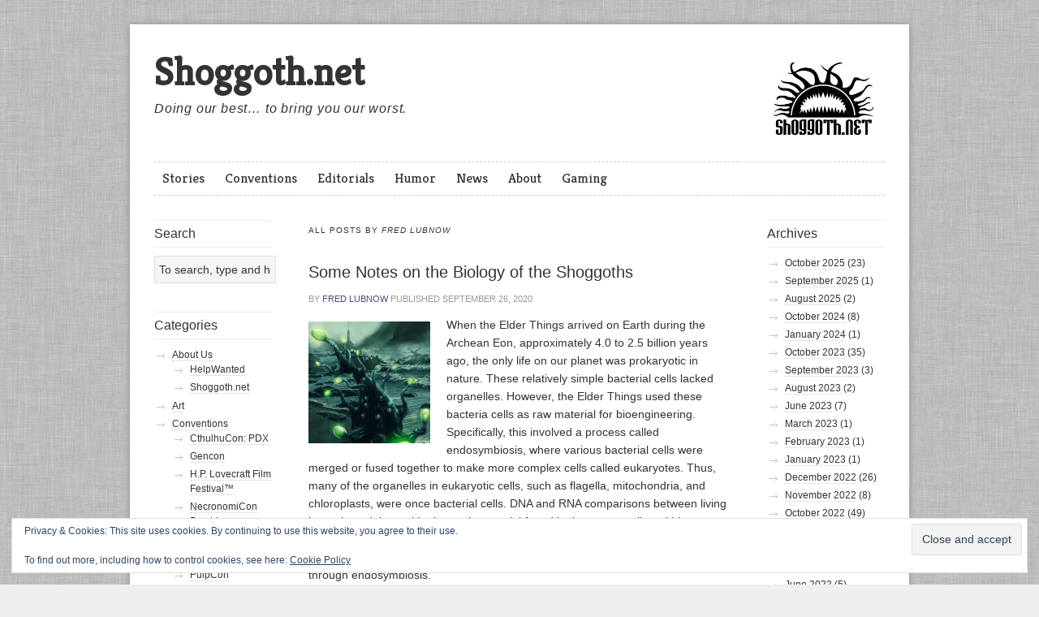

--- FILE ---
content_type: text/html; charset=UTF-8
request_url: https://shoggoth.net/author/fred_lubnow/
body_size: 16201
content:

<!DOCTYPE html PUBLIC "-//W3C//DTD XHTML 1.0 Transitional//EN" "http://www.w3.org/TR/xhtml1/DTD/xhtml1-transitional.dtd">
<html lang="en-US">
<head>
<meta charset="UTF-8" />
<title>Fred Lubnow |  Shoggoth.net </title>
<link rel="profile" href="https://gmpg.org/xfn/11" />

	<link rel="shortcut icon" href="https://shoggoth.net/wp-content/uploads/2013/06/favicon1.ico" />
	
<link rel="stylesheet" type="text/css" media="all" href="https://shoggoth.net/wp-content/themes/swedish-greys/style.css" />
<!--[if IE]>
        <link rel="stylesheet" id='ie-style-css' type="text/css" media='all' href="/ie.css" />
<![endif]-->
<link rel="pingback" href="https://shoggoth.net/xmlrpc.php" />


<meta name='robots' content='max-image-preview:large' />
	<style>img:is([sizes="auto" i], [sizes^="auto," i]) { contain-intrinsic-size: 3000px 1500px }</style>
	<link rel='dns-prefetch' href='//stats.wp.com' />
<link rel='dns-prefetch' href='//v0.wordpress.com' />
<link rel='dns-prefetch' href='//widgets.wp.com' />
<link rel='dns-prefetch' href='//s0.wp.com' />
<link rel='dns-prefetch' href='//0.gravatar.com' />
<link rel='dns-prefetch' href='//1.gravatar.com' />
<link rel='dns-prefetch' href='//2.gravatar.com' />
<link rel='dns-prefetch' href='//www.googletagmanager.com' />
<link rel='preconnect' href='//i0.wp.com' />
<link rel="alternate" type="application/rss+xml" title=" Shoggoth.net  &raquo; Feed" href="https://shoggoth.net/feed/" />
<link rel="alternate" type="application/rss+xml" title=" Shoggoth.net  &raquo; Comments Feed" href="https://shoggoth.net/comments/feed/" />
<link rel="alternate" type="application/rss+xml" title=" Shoggoth.net  &raquo; Posts by Fred Lubnow Feed" href="https://shoggoth.net/author/fred_lubnow/feed/" />
<script type="4e24855ba4dc475dc240c381-text/javascript">
/* <![CDATA[ */
window._wpemojiSettings = {"baseUrl":"https:\/\/s.w.org\/images\/core\/emoji\/16.0.1\/72x72\/","ext":".png","svgUrl":"https:\/\/s.w.org\/images\/core\/emoji\/16.0.1\/svg\/","svgExt":".svg","source":{"concatemoji":"https:\/\/shoggoth.net\/wp-includes\/js\/wp-emoji-release.min.js?ver=6.8.3"}};
/*! This file is auto-generated */
!function(s,n){var o,i,e;function c(e){try{var t={supportTests:e,timestamp:(new Date).valueOf()};sessionStorage.setItem(o,JSON.stringify(t))}catch(e){}}function p(e,t,n){e.clearRect(0,0,e.canvas.width,e.canvas.height),e.fillText(t,0,0);var t=new Uint32Array(e.getImageData(0,0,e.canvas.width,e.canvas.height).data),a=(e.clearRect(0,0,e.canvas.width,e.canvas.height),e.fillText(n,0,0),new Uint32Array(e.getImageData(0,0,e.canvas.width,e.canvas.height).data));return t.every(function(e,t){return e===a[t]})}function u(e,t){e.clearRect(0,0,e.canvas.width,e.canvas.height),e.fillText(t,0,0);for(var n=e.getImageData(16,16,1,1),a=0;a<n.data.length;a++)if(0!==n.data[a])return!1;return!0}function f(e,t,n,a){switch(t){case"flag":return n(e,"\ud83c\udff3\ufe0f\u200d\u26a7\ufe0f","\ud83c\udff3\ufe0f\u200b\u26a7\ufe0f")?!1:!n(e,"\ud83c\udde8\ud83c\uddf6","\ud83c\udde8\u200b\ud83c\uddf6")&&!n(e,"\ud83c\udff4\udb40\udc67\udb40\udc62\udb40\udc65\udb40\udc6e\udb40\udc67\udb40\udc7f","\ud83c\udff4\u200b\udb40\udc67\u200b\udb40\udc62\u200b\udb40\udc65\u200b\udb40\udc6e\u200b\udb40\udc67\u200b\udb40\udc7f");case"emoji":return!a(e,"\ud83e\udedf")}return!1}function g(e,t,n,a){var r="undefined"!=typeof WorkerGlobalScope&&self instanceof WorkerGlobalScope?new OffscreenCanvas(300,150):s.createElement("canvas"),o=r.getContext("2d",{willReadFrequently:!0}),i=(o.textBaseline="top",o.font="600 32px Arial",{});return e.forEach(function(e){i[e]=t(o,e,n,a)}),i}function t(e){var t=s.createElement("script");t.src=e,t.defer=!0,s.head.appendChild(t)}"undefined"!=typeof Promise&&(o="wpEmojiSettingsSupports",i=["flag","emoji"],n.supports={everything:!0,everythingExceptFlag:!0},e=new Promise(function(e){s.addEventListener("DOMContentLoaded",e,{once:!0})}),new Promise(function(t){var n=function(){try{var e=JSON.parse(sessionStorage.getItem(o));if("object"==typeof e&&"number"==typeof e.timestamp&&(new Date).valueOf()<e.timestamp+604800&&"object"==typeof e.supportTests)return e.supportTests}catch(e){}return null}();if(!n){if("undefined"!=typeof Worker&&"undefined"!=typeof OffscreenCanvas&&"undefined"!=typeof URL&&URL.createObjectURL&&"undefined"!=typeof Blob)try{var e="postMessage("+g.toString()+"("+[JSON.stringify(i),f.toString(),p.toString(),u.toString()].join(",")+"));",a=new Blob([e],{type:"text/javascript"}),r=new Worker(URL.createObjectURL(a),{name:"wpTestEmojiSupports"});return void(r.onmessage=function(e){c(n=e.data),r.terminate(),t(n)})}catch(e){}c(n=g(i,f,p,u))}t(n)}).then(function(e){for(var t in e)n.supports[t]=e[t],n.supports.everything=n.supports.everything&&n.supports[t],"flag"!==t&&(n.supports.everythingExceptFlag=n.supports.everythingExceptFlag&&n.supports[t]);n.supports.everythingExceptFlag=n.supports.everythingExceptFlag&&!n.supports.flag,n.DOMReady=!1,n.readyCallback=function(){n.DOMReady=!0}}).then(function(){return e}).then(function(){var e;n.supports.everything||(n.readyCallback(),(e=n.source||{}).concatemoji?t(e.concatemoji):e.wpemoji&&e.twemoji&&(t(e.twemoji),t(e.wpemoji)))}))}((window,document),window._wpemojiSettings);
/* ]]> */
</script>
<style id='wp-emoji-styles-inline-css' type='text/css'>

	img.wp-smiley, img.emoji {
		display: inline !important;
		border: none !important;
		box-shadow: none !important;
		height: 1em !important;
		width: 1em !important;
		margin: 0 0.07em !important;
		vertical-align: -0.1em !important;
		background: none !important;
		padding: 0 !important;
	}
</style>
<link rel='stylesheet' id='wp-block-library-css' href='https://shoggoth.net/wp-includes/css/dist/block-library/style.min.css?ver=6.8.3' type='text/css' media='all' />
<style id='classic-theme-styles-inline-css' type='text/css'>
/*! This file is auto-generated */
.wp-block-button__link{color:#fff;background-color:#32373c;border-radius:9999px;box-shadow:none;text-decoration:none;padding:calc(.667em + 2px) calc(1.333em + 2px);font-size:1.125em}.wp-block-file__button{background:#32373c;color:#fff;text-decoration:none}
</style>
<style id='co-authors-plus-coauthors-style-inline-css' type='text/css'>
.wp-block-co-authors-plus-coauthors.is-layout-flow [class*=wp-block-co-authors-plus]{display:inline}

</style>
<style id='co-authors-plus-avatar-style-inline-css' type='text/css'>
.wp-block-co-authors-plus-avatar :where(img){height:auto;max-width:100%;vertical-align:bottom}.wp-block-co-authors-plus-coauthors.is-layout-flow .wp-block-co-authors-plus-avatar :where(img){vertical-align:middle}.wp-block-co-authors-plus-avatar:is(.alignleft,.alignright){display:table}.wp-block-co-authors-plus-avatar.aligncenter{display:table;margin-inline:auto}

</style>
<style id='co-authors-plus-image-style-inline-css' type='text/css'>
.wp-block-co-authors-plus-image{margin-bottom:0}.wp-block-co-authors-plus-image :where(img){height:auto;max-width:100%;vertical-align:bottom}.wp-block-co-authors-plus-coauthors.is-layout-flow .wp-block-co-authors-plus-image :where(img){vertical-align:middle}.wp-block-co-authors-plus-image:is(.alignfull,.alignwide) :where(img){width:100%}.wp-block-co-authors-plus-image:is(.alignleft,.alignright){display:table}.wp-block-co-authors-plus-image.aligncenter{display:table;margin-inline:auto}

</style>
<link rel='stylesheet' id='mediaelement-css' href='https://shoggoth.net/wp-includes/js/mediaelement/mediaelementplayer-legacy.min.css?ver=4.2.17' type='text/css' media='all' />
<link rel='stylesheet' id='wp-mediaelement-css' href='https://shoggoth.net/wp-includes/js/mediaelement/wp-mediaelement.min.css?ver=6.8.3' type='text/css' media='all' />
<style id='jetpack-sharing-buttons-style-inline-css' type='text/css'>
.jetpack-sharing-buttons__services-list{display:flex;flex-direction:row;flex-wrap:wrap;gap:0;list-style-type:none;margin:5px;padding:0}.jetpack-sharing-buttons__services-list.has-small-icon-size{font-size:12px}.jetpack-sharing-buttons__services-list.has-normal-icon-size{font-size:16px}.jetpack-sharing-buttons__services-list.has-large-icon-size{font-size:24px}.jetpack-sharing-buttons__services-list.has-huge-icon-size{font-size:36px}@media print{.jetpack-sharing-buttons__services-list{display:none!important}}.editor-styles-wrapper .wp-block-jetpack-sharing-buttons{gap:0;padding-inline-start:0}ul.jetpack-sharing-buttons__services-list.has-background{padding:1.25em 2.375em}
</style>
<style id='global-styles-inline-css' type='text/css'>
:root{--wp--preset--aspect-ratio--square: 1;--wp--preset--aspect-ratio--4-3: 4/3;--wp--preset--aspect-ratio--3-4: 3/4;--wp--preset--aspect-ratio--3-2: 3/2;--wp--preset--aspect-ratio--2-3: 2/3;--wp--preset--aspect-ratio--16-9: 16/9;--wp--preset--aspect-ratio--9-16: 9/16;--wp--preset--color--black: #000000;--wp--preset--color--cyan-bluish-gray: #abb8c3;--wp--preset--color--white: #ffffff;--wp--preset--color--pale-pink: #f78da7;--wp--preset--color--vivid-red: #cf2e2e;--wp--preset--color--luminous-vivid-orange: #ff6900;--wp--preset--color--luminous-vivid-amber: #fcb900;--wp--preset--color--light-green-cyan: #7bdcb5;--wp--preset--color--vivid-green-cyan: #00d084;--wp--preset--color--pale-cyan-blue: #8ed1fc;--wp--preset--color--vivid-cyan-blue: #0693e3;--wp--preset--color--vivid-purple: #9b51e0;--wp--preset--gradient--vivid-cyan-blue-to-vivid-purple: linear-gradient(135deg,rgba(6,147,227,1) 0%,rgb(155,81,224) 100%);--wp--preset--gradient--light-green-cyan-to-vivid-green-cyan: linear-gradient(135deg,rgb(122,220,180) 0%,rgb(0,208,130) 100%);--wp--preset--gradient--luminous-vivid-amber-to-luminous-vivid-orange: linear-gradient(135deg,rgba(252,185,0,1) 0%,rgba(255,105,0,1) 100%);--wp--preset--gradient--luminous-vivid-orange-to-vivid-red: linear-gradient(135deg,rgba(255,105,0,1) 0%,rgb(207,46,46) 100%);--wp--preset--gradient--very-light-gray-to-cyan-bluish-gray: linear-gradient(135deg,rgb(238,238,238) 0%,rgb(169,184,195) 100%);--wp--preset--gradient--cool-to-warm-spectrum: linear-gradient(135deg,rgb(74,234,220) 0%,rgb(151,120,209) 20%,rgb(207,42,186) 40%,rgb(238,44,130) 60%,rgb(251,105,98) 80%,rgb(254,248,76) 100%);--wp--preset--gradient--blush-light-purple: linear-gradient(135deg,rgb(255,206,236) 0%,rgb(152,150,240) 100%);--wp--preset--gradient--blush-bordeaux: linear-gradient(135deg,rgb(254,205,165) 0%,rgb(254,45,45) 50%,rgb(107,0,62) 100%);--wp--preset--gradient--luminous-dusk: linear-gradient(135deg,rgb(255,203,112) 0%,rgb(199,81,192) 50%,rgb(65,88,208) 100%);--wp--preset--gradient--pale-ocean: linear-gradient(135deg,rgb(255,245,203) 0%,rgb(182,227,212) 50%,rgb(51,167,181) 100%);--wp--preset--gradient--electric-grass: linear-gradient(135deg,rgb(202,248,128) 0%,rgb(113,206,126) 100%);--wp--preset--gradient--midnight: linear-gradient(135deg,rgb(2,3,129) 0%,rgb(40,116,252) 100%);--wp--preset--font-size--small: 13px;--wp--preset--font-size--medium: 20px;--wp--preset--font-size--large: 36px;--wp--preset--font-size--x-large: 42px;--wp--preset--spacing--20: 0.44rem;--wp--preset--spacing--30: 0.67rem;--wp--preset--spacing--40: 1rem;--wp--preset--spacing--50: 1.5rem;--wp--preset--spacing--60: 2.25rem;--wp--preset--spacing--70: 3.38rem;--wp--preset--spacing--80: 5.06rem;--wp--preset--shadow--natural: 6px 6px 9px rgba(0, 0, 0, 0.2);--wp--preset--shadow--deep: 12px 12px 50px rgba(0, 0, 0, 0.4);--wp--preset--shadow--sharp: 6px 6px 0px rgba(0, 0, 0, 0.2);--wp--preset--shadow--outlined: 6px 6px 0px -3px rgba(255, 255, 255, 1), 6px 6px rgba(0, 0, 0, 1);--wp--preset--shadow--crisp: 6px 6px 0px rgba(0, 0, 0, 1);}:where(.is-layout-flex){gap: 0.5em;}:where(.is-layout-grid){gap: 0.5em;}body .is-layout-flex{display: flex;}.is-layout-flex{flex-wrap: wrap;align-items: center;}.is-layout-flex > :is(*, div){margin: 0;}body .is-layout-grid{display: grid;}.is-layout-grid > :is(*, div){margin: 0;}:where(.wp-block-columns.is-layout-flex){gap: 2em;}:where(.wp-block-columns.is-layout-grid){gap: 2em;}:where(.wp-block-post-template.is-layout-flex){gap: 1.25em;}:where(.wp-block-post-template.is-layout-grid){gap: 1.25em;}.has-black-color{color: var(--wp--preset--color--black) !important;}.has-cyan-bluish-gray-color{color: var(--wp--preset--color--cyan-bluish-gray) !important;}.has-white-color{color: var(--wp--preset--color--white) !important;}.has-pale-pink-color{color: var(--wp--preset--color--pale-pink) !important;}.has-vivid-red-color{color: var(--wp--preset--color--vivid-red) !important;}.has-luminous-vivid-orange-color{color: var(--wp--preset--color--luminous-vivid-orange) !important;}.has-luminous-vivid-amber-color{color: var(--wp--preset--color--luminous-vivid-amber) !important;}.has-light-green-cyan-color{color: var(--wp--preset--color--light-green-cyan) !important;}.has-vivid-green-cyan-color{color: var(--wp--preset--color--vivid-green-cyan) !important;}.has-pale-cyan-blue-color{color: var(--wp--preset--color--pale-cyan-blue) !important;}.has-vivid-cyan-blue-color{color: var(--wp--preset--color--vivid-cyan-blue) !important;}.has-vivid-purple-color{color: var(--wp--preset--color--vivid-purple) !important;}.has-black-background-color{background-color: var(--wp--preset--color--black) !important;}.has-cyan-bluish-gray-background-color{background-color: var(--wp--preset--color--cyan-bluish-gray) !important;}.has-white-background-color{background-color: var(--wp--preset--color--white) !important;}.has-pale-pink-background-color{background-color: var(--wp--preset--color--pale-pink) !important;}.has-vivid-red-background-color{background-color: var(--wp--preset--color--vivid-red) !important;}.has-luminous-vivid-orange-background-color{background-color: var(--wp--preset--color--luminous-vivid-orange) !important;}.has-luminous-vivid-amber-background-color{background-color: var(--wp--preset--color--luminous-vivid-amber) !important;}.has-light-green-cyan-background-color{background-color: var(--wp--preset--color--light-green-cyan) !important;}.has-vivid-green-cyan-background-color{background-color: var(--wp--preset--color--vivid-green-cyan) !important;}.has-pale-cyan-blue-background-color{background-color: var(--wp--preset--color--pale-cyan-blue) !important;}.has-vivid-cyan-blue-background-color{background-color: var(--wp--preset--color--vivid-cyan-blue) !important;}.has-vivid-purple-background-color{background-color: var(--wp--preset--color--vivid-purple) !important;}.has-black-border-color{border-color: var(--wp--preset--color--black) !important;}.has-cyan-bluish-gray-border-color{border-color: var(--wp--preset--color--cyan-bluish-gray) !important;}.has-white-border-color{border-color: var(--wp--preset--color--white) !important;}.has-pale-pink-border-color{border-color: var(--wp--preset--color--pale-pink) !important;}.has-vivid-red-border-color{border-color: var(--wp--preset--color--vivid-red) !important;}.has-luminous-vivid-orange-border-color{border-color: var(--wp--preset--color--luminous-vivid-orange) !important;}.has-luminous-vivid-amber-border-color{border-color: var(--wp--preset--color--luminous-vivid-amber) !important;}.has-light-green-cyan-border-color{border-color: var(--wp--preset--color--light-green-cyan) !important;}.has-vivid-green-cyan-border-color{border-color: var(--wp--preset--color--vivid-green-cyan) !important;}.has-pale-cyan-blue-border-color{border-color: var(--wp--preset--color--pale-cyan-blue) !important;}.has-vivid-cyan-blue-border-color{border-color: var(--wp--preset--color--vivid-cyan-blue) !important;}.has-vivid-purple-border-color{border-color: var(--wp--preset--color--vivid-purple) !important;}.has-vivid-cyan-blue-to-vivid-purple-gradient-background{background: var(--wp--preset--gradient--vivid-cyan-blue-to-vivid-purple) !important;}.has-light-green-cyan-to-vivid-green-cyan-gradient-background{background: var(--wp--preset--gradient--light-green-cyan-to-vivid-green-cyan) !important;}.has-luminous-vivid-amber-to-luminous-vivid-orange-gradient-background{background: var(--wp--preset--gradient--luminous-vivid-amber-to-luminous-vivid-orange) !important;}.has-luminous-vivid-orange-to-vivid-red-gradient-background{background: var(--wp--preset--gradient--luminous-vivid-orange-to-vivid-red) !important;}.has-very-light-gray-to-cyan-bluish-gray-gradient-background{background: var(--wp--preset--gradient--very-light-gray-to-cyan-bluish-gray) !important;}.has-cool-to-warm-spectrum-gradient-background{background: var(--wp--preset--gradient--cool-to-warm-spectrum) !important;}.has-blush-light-purple-gradient-background{background: var(--wp--preset--gradient--blush-light-purple) !important;}.has-blush-bordeaux-gradient-background{background: var(--wp--preset--gradient--blush-bordeaux) !important;}.has-luminous-dusk-gradient-background{background: var(--wp--preset--gradient--luminous-dusk) !important;}.has-pale-ocean-gradient-background{background: var(--wp--preset--gradient--pale-ocean) !important;}.has-electric-grass-gradient-background{background: var(--wp--preset--gradient--electric-grass) !important;}.has-midnight-gradient-background{background: var(--wp--preset--gradient--midnight) !important;}.has-small-font-size{font-size: var(--wp--preset--font-size--small) !important;}.has-medium-font-size{font-size: var(--wp--preset--font-size--medium) !important;}.has-large-font-size{font-size: var(--wp--preset--font-size--large) !important;}.has-x-large-font-size{font-size: var(--wp--preset--font-size--x-large) !important;}
:where(.wp-block-post-template.is-layout-flex){gap: 1.25em;}:where(.wp-block-post-template.is-layout-grid){gap: 1.25em;}
:where(.wp-block-columns.is-layout-flex){gap: 2em;}:where(.wp-block-columns.is-layout-grid){gap: 2em;}
:root :where(.wp-block-pullquote){font-size: 1.5em;line-height: 1.6;}
</style>
<link rel='stylesheet' id='authors-list-css-css' href='https://shoggoth.net/wp-content/plugins/authors-list/backend/assets/css/front.css?ver=2.0.6.1' type='text/css' media='all' />
<link rel='stylesheet' id='jquery-ui-css-css' href='https://shoggoth.net/wp-content/plugins/authors-list/backend/assets/css/jquery-ui.css?ver=2.0.6.1' type='text/css' media='all' />
<link rel='stylesheet' id='jetpack_likes-css' href='https://shoggoth.net/wp-content/plugins/jetpack/modules/likes/style.css?ver=15.4' type='text/css' media='all' />
<style id="googleFonts-css" media="all">/* latin-ext */
@font-face {
  font-family: 'Kreon';
  font-style: normal;
  font-weight: 400;
  font-display: swap;
  src: url(/fonts.gstatic.com/s/kreon/v40/t5t9IRIUKY-TFF_LW5lnMR3v2DnvYtiWcz8ehWJGN4hEyKA.woff2) format('woff2');
  unicode-range: U+0100-02BA, U+02BD-02C5, U+02C7-02CC, U+02CE-02D7, U+02DD-02FF, U+0304, U+0308, U+0329, U+1D00-1DBF, U+1E00-1E9F, U+1EF2-1EFF, U+2020, U+20A0-20AB, U+20AD-20C0, U+2113, U+2C60-2C7F, U+A720-A7FF;
}
/* latin */
@font-face {
  font-family: 'Kreon';
  font-style: normal;
  font-weight: 400;
  font-display: swap;
  src: url(/fonts.gstatic.com/s/kreon/v40/t5t9IRIUKY-TFF_LW5lnMR3v2DnvYtiWfT8ehWJGN4hE.woff2) format('woff2');
  unicode-range: U+0000-00FF, U+0131, U+0152-0153, U+02BB-02BC, U+02C6, U+02DA, U+02DC, U+0304, U+0308, U+0329, U+2000-206F, U+20AC, U+2122, U+2191, U+2193, U+2212, U+2215, U+FEFF, U+FFFD;
}
</style>
<script type="4e24855ba4dc475dc240c381-text/javascript" src="https://shoggoth.net/wp-includes/js/jquery/jquery.min.js?ver=3.7.1" id="jquery-core-js"></script>
<script type="4e24855ba4dc475dc240c381-text/javascript" src="https://shoggoth.net/wp-includes/js/jquery/jquery-migrate.min.js?ver=3.4.1" id="jquery-migrate-js"></script>
<link rel="https://api.w.org/" href="https://shoggoth.net/wp-json/" /><link rel="alternate" title="JSON" type="application/json" href="https://shoggoth.net/wp-json/wp/v2/users/566" /><link rel="EditURI" type="application/rsd+xml" title="RSD" href="https://shoggoth.net/xmlrpc.php?rsd" />
<meta name="generator" content="WordPress 6.8.3" />

		<!-- GA Google Analytics @ https://m0n.co/ga -->
		<script type="4e24855ba4dc475dc240c381-text/javascript">
			(function(i,s,o,g,r,a,m){i['GoogleAnalyticsObject']=r;i[r]=i[r]||function(){
			(i[r].q=i[r].q||[]).push(arguments)},i[r].l=1*new Date();a=s.createElement(o),
			m=s.getElementsByTagName(o)[0];a.async=1;a.src=g;m.parentNode.insertBefore(a,m)
			})(window,document,'script','https://www.google-analytics.com/analytics.js','ga');
			ga('create', 'UA-54657067-1', 'auto');
			ga('require', 'displayfeatures');
			ga('require', 'linkid');
			ga('set', 'anonymizeIp', true);
			ga('send', 'pageview');
		</script>

	<meta name="generator" content="Site Kit by Google 1.164.0" />	<style>img#wpstats{display:none}</style>
		<meta name="description" content="Read all of the posts by Fred Lubnow on  Shoggoth.net " />

<!-- Jetpack Open Graph Tags -->
<meta property="og:type" content="profile" />
<meta property="og:title" content="Fred Lubnow" />
<meta property="og:url" content="https://shoggoth.net/author/fred_lubnow/" />
<meta property="profile:first_name" content="Fred" />
<meta property="profile:last_name" content="Lubnow, Ph.D." />
<meta property="og:site_name" content=" Shoggoth.net " />
<meta property="og:image" content="https://secure.gravatar.com/avatar/7f3babf1cfe125b3d072f21bc282bf2e1150e42943bb0b8d985d3de78c7a77c1?s=200&#038;d=mm&#038;r=x" />
<meta property="og:image:alt" content="Fred Lubnow" />
<meta property="og:locale" content="en_US" />
<meta name="twitter:site" content="@ShoggothNet" />

<!-- End Jetpack Open Graph Tags -->
<style type="text/css">.saboxplugin-wrap{-webkit-box-sizing:border-box;-moz-box-sizing:border-box;-ms-box-sizing:border-box;box-sizing:border-box;border:1px solid #eee;width:100%;clear:both;display:block;overflow:hidden;word-wrap:break-word;position:relative}.saboxplugin-wrap .saboxplugin-gravatar{float:left;padding:0 20px 20px 20px}.saboxplugin-wrap .saboxplugin-gravatar img{max-width:100px;height:auto;border-radius:0;}.saboxplugin-wrap .saboxplugin-authorname{font-size:18px;line-height:1;margin:20px 0 0 20px;display:block}.saboxplugin-wrap .saboxplugin-authorname a{text-decoration:none}.saboxplugin-wrap .saboxplugin-authorname a:focus{outline:0}.saboxplugin-wrap .saboxplugin-desc{display:block;margin:5px 20px}.saboxplugin-wrap .saboxplugin-desc a{text-decoration:underline}.saboxplugin-wrap .saboxplugin-desc p{margin:5px 0 12px}.saboxplugin-wrap .saboxplugin-web{margin:0 20px 15px;text-align:left}.saboxplugin-wrap .sab-web-position{text-align:right}.saboxplugin-wrap .saboxplugin-web a{color:#ccc;text-decoration:none}.saboxplugin-wrap .saboxplugin-socials{position:relative;display:block;background:#fcfcfc;padding:5px;border-top:1px solid #eee}.saboxplugin-wrap .saboxplugin-socials a svg{width:20px;height:20px}.saboxplugin-wrap .saboxplugin-socials a svg .st2{fill:#fff; transform-origin:center center;}.saboxplugin-wrap .saboxplugin-socials a svg .st1{fill:rgba(0,0,0,.3)}.saboxplugin-wrap .saboxplugin-socials a:hover{opacity:.8;-webkit-transition:opacity .4s;-moz-transition:opacity .4s;-o-transition:opacity .4s;transition:opacity .4s;box-shadow:none!important;-webkit-box-shadow:none!important}.saboxplugin-wrap .saboxplugin-socials .saboxplugin-icon-color{box-shadow:none;padding:0;border:0;-webkit-transition:opacity .4s;-moz-transition:opacity .4s;-o-transition:opacity .4s;transition:opacity .4s;display:inline-block;color:#fff;font-size:0;text-decoration:inherit;margin:5px;-webkit-border-radius:0;-moz-border-radius:0;-ms-border-radius:0;-o-border-radius:0;border-radius:0;overflow:hidden}.saboxplugin-wrap .saboxplugin-socials .saboxplugin-icon-grey{text-decoration:inherit;box-shadow:none;position:relative;display:-moz-inline-stack;display:inline-block;vertical-align:middle;zoom:1;margin:10px 5px;color:#444;fill:#444}.clearfix:after,.clearfix:before{content:' ';display:table;line-height:0;clear:both}.ie7 .clearfix{zoom:1}.saboxplugin-socials.sabox-colored .saboxplugin-icon-color .sab-twitch{border-color:#38245c}.saboxplugin-socials.sabox-colored .saboxplugin-icon-color .sab-behance{border-color:#003eb0}.saboxplugin-socials.sabox-colored .saboxplugin-icon-color .sab-deviantart{border-color:#036824}.saboxplugin-socials.sabox-colored .saboxplugin-icon-color .sab-digg{border-color:#00327c}.saboxplugin-socials.sabox-colored .saboxplugin-icon-color .sab-dribbble{border-color:#ba1655}.saboxplugin-socials.sabox-colored .saboxplugin-icon-color .sab-facebook{border-color:#1e2e4f}.saboxplugin-socials.sabox-colored .saboxplugin-icon-color .sab-flickr{border-color:#003576}.saboxplugin-socials.sabox-colored .saboxplugin-icon-color .sab-github{border-color:#264874}.saboxplugin-socials.sabox-colored .saboxplugin-icon-color .sab-google{border-color:#0b51c5}.saboxplugin-socials.sabox-colored .saboxplugin-icon-color .sab-html5{border-color:#902e13}.saboxplugin-socials.sabox-colored .saboxplugin-icon-color .sab-instagram{border-color:#1630aa}.saboxplugin-socials.sabox-colored .saboxplugin-icon-color .sab-linkedin{border-color:#00344f}.saboxplugin-socials.sabox-colored .saboxplugin-icon-color .sab-pinterest{border-color:#5b040e}.saboxplugin-socials.sabox-colored .saboxplugin-icon-color .sab-reddit{border-color:#992900}.saboxplugin-socials.sabox-colored .saboxplugin-icon-color .sab-rss{border-color:#a43b0a}.saboxplugin-socials.sabox-colored .saboxplugin-icon-color .sab-sharethis{border-color:#5d8420}.saboxplugin-socials.sabox-colored .saboxplugin-icon-color .sab-soundcloud{border-color:#995200}.saboxplugin-socials.sabox-colored .saboxplugin-icon-color .sab-spotify{border-color:#0f612c}.saboxplugin-socials.sabox-colored .saboxplugin-icon-color .sab-stackoverflow{border-color:#a95009}.saboxplugin-socials.sabox-colored .saboxplugin-icon-color .sab-steam{border-color:#006388}.saboxplugin-socials.sabox-colored .saboxplugin-icon-color .sab-user_email{border-color:#b84e05}.saboxplugin-socials.sabox-colored .saboxplugin-icon-color .sab-tumblr{border-color:#10151b}.saboxplugin-socials.sabox-colored .saboxplugin-icon-color .sab-twitter{border-color:#0967a0}.saboxplugin-socials.sabox-colored .saboxplugin-icon-color .sab-vimeo{border-color:#0d7091}.saboxplugin-socials.sabox-colored .saboxplugin-icon-color .sab-windows{border-color:#003f71}.saboxplugin-socials.sabox-colored .saboxplugin-icon-color .sab-whatsapp{border-color:#003f71}.saboxplugin-socials.sabox-colored .saboxplugin-icon-color .sab-wordpress{border-color:#0f3647}.saboxplugin-socials.sabox-colored .saboxplugin-icon-color .sab-yahoo{border-color:#14002d}.saboxplugin-socials.sabox-colored .saboxplugin-icon-color .sab-youtube{border-color:#900}.saboxplugin-socials.sabox-colored .saboxplugin-icon-color .sab-xing{border-color:#000202}.saboxplugin-socials.sabox-colored .saboxplugin-icon-color .sab-mixcloud{border-color:#2475a0}.saboxplugin-socials.sabox-colored .saboxplugin-icon-color .sab-vk{border-color:#243549}.saboxplugin-socials.sabox-colored .saboxplugin-icon-color .sab-medium{border-color:#00452c}.saboxplugin-socials.sabox-colored .saboxplugin-icon-color .sab-quora{border-color:#420e00}.saboxplugin-socials.sabox-colored .saboxplugin-icon-color .sab-meetup{border-color:#9b181c}.saboxplugin-socials.sabox-colored .saboxplugin-icon-color .sab-goodreads{border-color:#000}.saboxplugin-socials.sabox-colored .saboxplugin-icon-color .sab-snapchat{border-color:#999700}.saboxplugin-socials.sabox-colored .saboxplugin-icon-color .sab-500px{border-color:#00557f}.saboxplugin-socials.sabox-colored .saboxplugin-icon-color .sab-mastodont{border-color:#185886}.sabox-plus-item{margin-bottom:20px}@media screen and (max-width:480px){.saboxplugin-wrap{text-align:center}.saboxplugin-wrap .saboxplugin-gravatar{float:none;padding:20px 0;text-align:center;margin:0 auto;display:block}.saboxplugin-wrap .saboxplugin-gravatar img{float:none;display:inline-block;display:-moz-inline-stack;vertical-align:middle;zoom:1}.saboxplugin-wrap .saboxplugin-desc{margin:0 10px 20px;text-align:center}.saboxplugin-wrap .saboxplugin-authorname{text-align:center;margin:10px 0 20px}}body .saboxplugin-authorname a,body .saboxplugin-authorname a:hover{box-shadow:none;-webkit-box-shadow:none}a.sab-profile-edit{font-size:16px!important;line-height:1!important}.sab-edit-settings a,a.sab-profile-edit{color:#0073aa!important;box-shadow:none!important;-webkit-box-shadow:none!important}.sab-edit-settings{margin-right:15px;position:absolute;right:0;z-index:2;bottom:10px;line-height:20px}.sab-edit-settings i{margin-left:5px}.saboxplugin-socials{line-height:1!important}.rtl .saboxplugin-wrap .saboxplugin-gravatar{float:right}.rtl .saboxplugin-wrap .saboxplugin-authorname{display:flex;align-items:center}.rtl .saboxplugin-wrap .saboxplugin-authorname .sab-profile-edit{margin-right:10px}.rtl .sab-edit-settings{right:auto;left:0}img.sab-custom-avatar{max-width:75px;}.saboxplugin-wrap .saboxplugin-gravatar img {-webkit-border-radius:50%;-moz-border-radius:50%;-ms-border-radius:50%;-o-border-radius:50%;border-radius:50%;}.saboxplugin-wrap .saboxplugin-gravatar img {-webkit-border-radius:50%;-moz-border-radius:50%;-ms-border-radius:50%;-o-border-radius:50%;border-radius:50%;}.saboxplugin-wrap .saboxplugin-gravatar img {-webkit-transition:all .5s ease;-moz-transition:all .5s ease;-o-transition:all .5s ease;transition:all .5s ease;}.saboxplugin-wrap .saboxplugin-gravatar img:hover {-webkit-transform:rotate(45deg);-moz-transform:rotate(45deg);-o-transform:rotate(45deg);-ms-transform:rotate(45deg);transform:rotate(45deg);}.saboxplugin-wrap {margin-top:0px; margin-bottom:0px; padding: 0px 0px }.saboxplugin-wrap .saboxplugin-authorname {font-size:18px; line-height:25px;}.saboxplugin-wrap .saboxplugin-desc p, .saboxplugin-wrap .saboxplugin-desc {font-size:14px !important; line-height:21px !important;}.saboxplugin-wrap .saboxplugin-web {font-size:14px;}.saboxplugin-wrap .saboxplugin-socials a svg {width:18px;height:18px;}</style></head>

<body class="archive author author-fred_lubnow author-566 wp-theme-swedish-greys layout-3c-m-fixed">
<div id="wrapper" class="hfeed">
	<div id="header">
		<div class="wrapper">
 
			<div id="branding">
			
								
					        				<div id="site-title"><a href="https://shoggoth.net/" title=" Shoggoth.net " rel="home"> Shoggoth.net </a></div>
						<div id="header-widget" class="aside">
        	<div id="block-4" class="widget-container widget_block widget_media_image"><div class="wp-block-image">
<figure class="alignright size-large is-resized"><a href="https://shoggoth.net/wp-content/uploads/2014/10/shoggoth.jpg"><img decoding="async" src="https://shoggoth.net/wp-content/uploads/2014/10/shoggoth-1024x791.jpg" alt="" class="wp-image-953" width="152" height="117" srcset="https://i0.wp.com/shoggoth.net/wp-content/uploads/2014/10/shoggoth.jpg?resize=1024%2C791&amp;ssl=1 1024w, https://i0.wp.com/shoggoth.net/wp-content/uploads/2014/10/shoggoth.jpg?resize=300%2C231&amp;ssl=1 300w, https://i0.wp.com/shoggoth.net/wp-content/uploads/2014/10/shoggoth.jpg?w=1120&amp;ssl=1 1120w, https://i0.wp.com/shoggoth.net/wp-content/uploads/2014/10/shoggoth.jpg?w=1680&amp;ssl=1 1680w" sizes="(max-width: 152px) 100vw, 152px" /></a></figure></div></div>	</div><!-- #header-widget .aside -->
        			<div id="blog-description">Doing our best&#8230; to bring you our worst.</div>
        					
        		
        		
   			</div><!-- #branding -->
   			
		</div><!-- .wrapper -->
		
	</div><!-- #header -->
	
		

				<div id="secondary-nav">
				<div class="menu-header"><ul id="menu-top" class="menu"><li id="menu-item-89" class="menu-item menu-item-type-taxonomy menu-item-object-category menu-item-has-children menu-item-89"><a href="https://shoggoth.net/category/stories/">Stories</a>
<ul class="sub-menu">
	<li id="menu-item-92" class="menu-item menu-item-type-taxonomy menu-item-object-category menu-item-92"><a href="https://shoggoth.net/category/stories/cthulhu-dark-ages-stories/">Cthulhu: Dark Ages</a></li>
	<li id="menu-item-91" class="menu-item menu-item-type-taxonomy menu-item-object-category menu-item-91"><a href="https://shoggoth.net/category/stories/cthulhu-by-gaslight-stories/">Cthulhu by Gaslight</a></li>
	<li id="menu-item-97" class="menu-item menu-item-type-taxonomy menu-item-object-category menu-item-97"><a href="https://shoggoth.net/category/stories/classic-stories/">The Roaring 20&#8217;s</a></li>
	<li id="menu-item-90" class="menu-item menu-item-type-taxonomy menu-item-object-category menu-item-90"><a href="https://shoggoth.net/category/stories/achtung-stories/">Acthung! Cthulhu!</a></li>
	<li id="menu-item-96" class="menu-item menu-item-type-taxonomy menu-item-object-category menu-item-96"><a href="https://shoggoth.net/category/stories/pulp-cthulhu-stories/">Pulp Cthulhu</a></li>
	<li id="menu-item-93" class="menu-item menu-item-type-taxonomy menu-item-object-category menu-item-93"><a href="https://shoggoth.net/category/stories/cthulhunow-stories/">CthulhuNow</a></li>
	<li id="menu-item-95" class="menu-item menu-item-type-taxonomy menu-item-object-category menu-item-95"><a href="https://shoggoth.net/category/stories/delta-green-stories/">Delta Green</a></li>
	<li id="menu-item-94" class="menu-item menu-item-type-taxonomy menu-item-object-category menu-item-94"><a href="https://shoggoth.net/category/stories/cthulhupunk-stories/">CthulhuPunk</a></li>
</ul>
</li>
<li id="menu-item-47" class="menu-item menu-item-type-taxonomy menu-item-object-category menu-item-has-children menu-item-47"><a href="https://shoggoth.net/category/conventions/">Conventions</a>
<ul class="sub-menu">
	<li id="menu-item-48" class="menu-item menu-item-type-taxonomy menu-item-object-category menu-item-48"><a href="https://shoggoth.net/category/conventions/origins/">Origins</a></li>
	<li id="menu-item-49" class="menu-item menu-item-type-taxonomy menu-item-object-category menu-item-49"><a href="https://shoggoth.net/category/conventions/past/">Past</a></li>
</ul>
</li>
<li id="menu-item-50" class="menu-item menu-item-type-taxonomy menu-item-object-category menu-item-has-children menu-item-50"><a href="https://shoggoth.net/category/editorials/">Editorials</a>
<ul class="sub-menu">
	<li id="menu-item-56" class="menu-item menu-item-type-taxonomy menu-item-object-category menu-item-56"><a href="https://shoggoth.net/category/history/">History</a></li>
	<li id="menu-item-51" class="menu-item menu-item-type-taxonomy menu-item-object-category menu-item-51"><a href="https://shoggoth.net/category/editorials/h-p-lovecraft/">H.P. Lovecraft</a></li>
	<li id="menu-item-52" class="menu-item menu-item-type-taxonomy menu-item-object-category menu-item-52"><a href="https://shoggoth.net/category/editorials/interviews/">Interviews</a></li>
	<li id="menu-item-63" class="menu-item menu-item-type-taxonomy menu-item-object-category menu-item-63"><a href="https://shoggoth.net/category/poetry/">Poetry</a></li>
	<li id="menu-item-53" class="menu-item menu-item-type-taxonomy menu-item-object-category menu-item-53"><a href="https://shoggoth.net/category/editorials/reviews/">Reviews</a></li>
	<li id="menu-item-54" class="menu-item menu-item-type-taxonomy menu-item-object-category menu-item-54"><a href="https://shoggoth.net/category/editorials/the-mythos/">The Mythos</a></li>
</ul>
</li>
<li id="menu-item-57" class="menu-item menu-item-type-taxonomy menu-item-object-category menu-item-has-children menu-item-57"><a href="https://shoggoth.net/category/humor/">Humor</a>
<ul class="sub-menu">
	<li id="menu-item-55" class="menu-item menu-item-type-taxonomy menu-item-object-category menu-item-55"><a href="https://shoggoth.net/category/humor/filks/">Filks</a></li>
</ul>
</li>
<li id="menu-item-58" class="menu-item menu-item-type-taxonomy menu-item-object-category menu-item-has-children menu-item-58"><a href="https://shoggoth.net/category/news/">News</a>
<ul class="sub-menu">
	<li id="menu-item-2309" class="menu-item menu-item-type-taxonomy menu-item-object-category menu-item-2309"><a href="https://shoggoth.net/category/news/crowdfunding/">Crowdfunding</a></li>
	<li id="menu-item-59" class="menu-item menu-item-type-taxonomy menu-item-object-category menu-item-59"><a href="https://shoggoth.net/category/news/chaosium/">Chaosium</a></li>
	<li id="menu-item-2311" class="menu-item menu-item-type-taxonomy menu-item-object-category menu-item-2311"><a href="https://shoggoth.net/category/news/publications/">Publications</a></li>
	<li id="menu-item-60" class="menu-item menu-item-type-taxonomy menu-item-object-category menu-item-60"><a href="https://shoggoth.net/category/news/phenomen-x/">Phenomen-X</a></li>
	<li id="menu-item-61" class="menu-item menu-item-type-taxonomy menu-item-object-category menu-item-61"><a href="https://shoggoth.net/category/news/the-bruce-reports/">The Bruce Reports</a></li>
	<li id="menu-item-62" class="menu-item menu-item-type-taxonomy menu-item-object-category menu-item-62"><a href="https://shoggoth.net/category/news/x-news/">X-News</a></li>
</ul>
</li>
<li id="menu-item-43" class="menu-item menu-item-type-taxonomy menu-item-object-category menu-item-has-children menu-item-43"><a href="https://shoggoth.net/category/about-us/">About</a>
<ul class="sub-menu">
	<li id="menu-item-2007" class="menu-item menu-item-type-post_type menu-item-object-page menu-item-2007"><a href="https://shoggoth.net/about-shoggoth-net/">About us</a></li>
	<li id="menu-item-44" class="menu-item menu-item-type-taxonomy menu-item-object-category menu-item-44"><a href="https://shoggoth.net/category/about-us/awards/">Awards</a></li>
	<li id="menu-item-46" class="menu-item menu-item-type-taxonomy menu-item-object-category menu-item-46"><a href="https://shoggoth.net/category/about-us/shoggoth-net/">Site News</a></li>
	<li id="menu-item-45" class="menu-item menu-item-type-taxonomy menu-item-object-category menu-item-45"><a href="https://shoggoth.net/category/about-us/helpwanted/">HelpWanted</a></li>
	<li id="menu-item-2312" class="menu-item menu-item-type-taxonomy menu-item-object-category menu-item-2312"><a href="https://shoggoth.net/category/about-us/shoggoth-net/">Shoggoth.net</a></li>
</ul>
</li>
<li id="menu-item-474" class="menu-item menu-item-type-taxonomy menu-item-object-category menu-item-has-children menu-item-474"><a href="https://shoggoth.net/category/gaming-news-2/">Gaming</a>
<ul class="sub-menu">
	<li id="menu-item-2303" class="menu-item menu-item-type-taxonomy menu-item-object-category menu-item-2303"><a href="https://shoggoth.net/category/octobernomicon/">Octobernomicon</a></li>
	<li id="menu-item-475" class="menu-item menu-item-type-taxonomy menu-item-object-category menu-item-475"><a href="https://shoggoth.net/category/gaming-news-2/cthulhu-dark-ages/">Cthulhu: Dark Ages</a></li>
	<li id="menu-item-66" class="menu-item menu-item-type-taxonomy menu-item-object-category menu-item-66"><a href="https://shoggoth.net/category/gaming-news-2/cthulhu-by-gaslight/">Cthulhu by Gaslight</a></li>
	<li id="menu-item-72" class="menu-item menu-item-type-taxonomy menu-item-object-category menu-item-72"><a href="https://shoggoth.net/category/gaming-news-2/classic/">The Roaring 20&#8217;s</a></li>
	<li id="menu-item-65" class="menu-item menu-item-type-taxonomy menu-item-object-category menu-item-65"><a href="https://shoggoth.net/category/gaming-news-2/achtung/">Achtung! Cthulhu!</a></li>
	<li id="menu-item-71" class="menu-item menu-item-type-taxonomy menu-item-object-category menu-item-71"><a href="https://shoggoth.net/category/gaming-news-2/pulp-cthulhu/">Pulp Cthulhu</a></li>
	<li id="menu-item-68" class="menu-item menu-item-type-taxonomy menu-item-object-category menu-item-68"><a href="https://shoggoth.net/category/gaming-news-2/cthulhunow/">CthulhuNow</a></li>
	<li id="menu-item-70" class="menu-item menu-item-type-taxonomy menu-item-object-category menu-item-70"><a href="https://shoggoth.net/category/gaming-news-2/delta-green/">Delta Green</a></li>
	<li id="menu-item-476" class="menu-item menu-item-type-taxonomy menu-item-object-category menu-item-476"><a href="https://shoggoth.net/category/gaming-news-2/the-laundry/">The Laundry</a></li>
	<li id="menu-item-69" class="menu-item menu-item-type-taxonomy menu-item-object-category menu-item-69"><a href="https://shoggoth.net/category/gaming-news-2/cthulhupunk/">CthulhuPunk</a></li>
</ul>
</li>
</ul></div>			</div><!-- #secondary-nav -->
		
		
	<div id="main">
		<div class="wrapper">		<div id="container">
 
			<div id="content">
			
			<h1 class="page-title">
						All posts by <span>Fred Lubnow</span>				

						</h1>

			

	
  
    <div id="post-4232" class="post-4232 post type-post status-publish format-standard has-post-thumbnail hentry category-fiction category-september-is-for-shoggoths tag-elder-things tag-septemberforshoggoths tag-septemberforshoggoths2020 tag-shoggoth">    
      
     <h2 class="entry-title"><a href="https://shoggoth.net/september-is-for-shoggoths/some-notes-on-the-biology-of-the-shoggoths/" title="Permalink to Some Notes on the Biology of the Shoggoths" rel="bookmark">Some Notes on the Biology of the Shoggoths</a></h2>
     
          
     <div class="entry-meta">
      By <span class="vcard author entry-author"><a href="https://shoggoth.net/author/fred_lubnow/" class="url fn" title="View all posts by Fred Lubnow">Fred Lubnow</a></span> Published <span class="published entry-date">September 26, 2020</span>     </div><!-- .entry-meta -->
 
    
     <div class="entry-content">
     
	<a href="https://shoggoth.net/september-is-for-shoggoths/some-notes-on-the-biology-of-the-shoggoths/"><img width="150" height="150" src="https://i0.wp.com/shoggoth.net/wp-content/uploads/2020/09/shoggoth-leaving-the-ocean_for-website.jpg?resize=150%2C150&amp;ssl=1" class="alignleft wp-post-image" alt="" decoding="async" /></a>
<p>When the Elder Things arrived on Earth during the Archean Eon, approximately 4.0 to 2.5 billion years ago, the only life on our planet was prokaryotic in nature. These relatively simple bacterial cells lacked organelles. However, the Elder Things used these bacteria cells as raw material for bioengineering. Specifically, this involved a process called endosymbiosis, where various bacterial cells were merged or fused together to make more complex cells called eukaryotes. Thus, many of the organelles in eukaryotic cells, such as flagella, mitochondria, and chloroplasts, were once bacterial cells. DNA and RNA comparisons between living bacteria and the residual genetic material found in these organelles within eukaryotic cells, provide strong evidence for this theory. Animals, plants, fungi and protists are all eukaryotic forms of life and were created by the Elder Things through endosymbiosis.</p>



 <a href="https://shoggoth.net/september-is-for-shoggoths/some-notes-on-the-biology-of-the-shoggoths/#more-4232" class="more-link">Continue reading <span class="meta-nav">&raquo;</span></a>	
	     </div><!-- .entry-content -->
 
    
     <div class="entry-utility">
      Posted in <span class="entry-categories"><a href="https://shoggoth.net/category/fiction/" rel="category tag">Fiction</a>, <a href="https://shoggoth.net/category/september-is-for-shoggoths/" rel="category tag">September is for Shoggoths</a></span> <span class="entry-tags"><span>Tagged: </span><a href="https://shoggoth.net/tag/elder-things/" rel="tag">Elder Things</a>, <a href="https://shoggoth.net/tag/septemberforshoggoths/" rel="tag">SeptemberForShoggoths</a>, <a href="https://shoggoth.net/tag/septemberforshoggoths2020/" rel="tag">SeptemberForShoggoths2020</a>, <a href="https://shoggoth.net/tag/shoggoth/" rel="tag">shoggoth</a></span> | <span class="entry-comments"><a href="https://shoggoth.net/september-is-for-shoggoths/some-notes-on-the-biology-of-the-shoggoths/#respond">Leave a comment</a></span>     </div><!-- #entry-utility -->
    </div><!-- #post-4232 -->

	
  
    <div id="post-1929" class="post-1929 post type-post status-publish format-standard has-post-thumbnail hentry category-stories">    
      
     <h2 class="entry-title"><a href="https://shoggoth.net/stories/to-sample-the-primal-white-jelly/" title="Permalink to To Sample The Primal White Jelly" rel="bookmark">To Sample The Primal White Jelly</a></h2>
     
          
     <div class="entry-meta">
      By <span class="vcard author entry-author"><a href="https://shoggoth.net/author/fred_lubnow/" class="url fn" title="View all posts by Fred Lubnow">Fred Lubnow</a></span> Published <span class="published entry-date">June 4, 2015</span>     </div><!-- .entry-meta -->
 
    
     <div class="entry-content">
     
	<a href="https://shoggoth.net/stories/to-sample-the-primal-white-jelly/"><img width="150" height="150" src="https://i0.wp.com/shoggoth.net/wp-content/uploads/2015/06/protoshoggoth1-e1433468589724.jpg?resize=150%2C150&amp;ssl=1" class="alignleft wp-post-image" alt="" decoding="async" srcset="https://i0.wp.com/shoggoth.net/wp-content/uploads/2015/06/protoshoggoth1-e1433468589724.jpg?resize=150%2C150&amp;ssl=1 150w, https://i0.wp.com/shoggoth.net/wp-content/uploads/2015/06/protoshoggoth1-e1433468589724.jpg?resize=50%2C50&amp;ssl=1 50w, https://i0.wp.com/shoggoth.net/wp-content/uploads/2015/06/protoshoggoth1-e1433468589724.jpg?zoom=2&amp;resize=150%2C150&amp;ssl=1 300w, https://i0.wp.com/shoggoth.net/wp-content/uploads/2015/06/protoshoggoth1-e1433468589724.jpg?zoom=3&amp;resize=150%2C150&amp;ssl=1 450w" sizes="(max-width: 150px) 100vw, 150px" /></a><p>Friends, we have a duesey of a story for you today. Fred Lubnow has explored through deep time and deep Antarctic wastes to bring you back this tale of cosmic horror set in the Mountains of Madness.</p>
<hr />
<p>From the <i>Neo-Galactic Sacred Text of the Elder Things</i>:</p>
<blockquote><p>When the Elder Things arrived on Earth, it was nothing more than a steaming rock covered with oceans, lakes, and pools. Life was essentially comprised of loose aggregates of unicellular cells. Cyanobacteria were photosynthesizing, emitting copious amounts of toxic oxygen into the atmosphere. The Elder Things used this prokaryotic raw material to create more complex eukaryotic cells through endosymbiosis.</p>
<p>They then used these more complex cells to generate various forms of multi-cellular life; some are still in existence, most have gone extinct. However, all were small bundles of cells, passively floating in the organically enriched waters of the Earth. While the Elder Things used this biological material to initiate the forces of evolution, they were not content to work with Terran biomatter. The Elder Things wanted more. They wanted to create larger creatures that were useful relative to their needs and purposes.</p>
<p> <a href="https://shoggoth.net/stories/to-sample-the-primal-white-jelly/#more-1929" class="more-link">Continue reading <span class="meta-nav">&raquo;</span></a></p></blockquote>
	
	     </div><!-- .entry-content -->
 
    
     <div class="entry-utility">
      Posted in <span class="entry-categories"><a href="https://shoggoth.net/category/stories/" rel="category tag">Stories</a></span>  | <span class="entry-comments"><a href="https://shoggoth.net/stories/to-sample-the-primal-white-jelly/#respond">Leave a comment</a></span>     </div><!-- #entry-utility -->
    </div><!-- #post-1929 -->


			
			</div><!-- #content -->
   
		</div><!-- #container -->
 
		<div id="primary" class="aside primary-aside widget-area">
    		<ul class="xoxo">
    	    	<li id="archives-2" class="widget-container widget_archive"><h3 class="widget-title">Archives</h3>
			<ul>
					<li><a href='https://shoggoth.net/2025/10/'>October 2025</a>&nbsp;(23)</li>
	<li><a href='https://shoggoth.net/2025/09/'>September 2025</a>&nbsp;(1)</li>
	<li><a href='https://shoggoth.net/2025/08/'>August 2025</a>&nbsp;(2)</li>
	<li><a href='https://shoggoth.net/2024/10/'>October 2024</a>&nbsp;(8)</li>
	<li><a href='https://shoggoth.net/2024/01/'>January 2024</a>&nbsp;(1)</li>
	<li><a href='https://shoggoth.net/2023/10/'>October 2023</a>&nbsp;(35)</li>
	<li><a href='https://shoggoth.net/2023/09/'>September 2023</a>&nbsp;(3)</li>
	<li><a href='https://shoggoth.net/2023/08/'>August 2023</a>&nbsp;(2)</li>
	<li><a href='https://shoggoth.net/2023/06/'>June 2023</a>&nbsp;(7)</li>
	<li><a href='https://shoggoth.net/2023/03/'>March 2023</a>&nbsp;(1)</li>
	<li><a href='https://shoggoth.net/2023/02/'>February 2023</a>&nbsp;(1)</li>
	<li><a href='https://shoggoth.net/2023/01/'>January 2023</a>&nbsp;(1)</li>
	<li><a href='https://shoggoth.net/2022/12/'>December 2022</a>&nbsp;(26)</li>
	<li><a href='https://shoggoth.net/2022/11/'>November 2022</a>&nbsp;(8)</li>
	<li><a href='https://shoggoth.net/2022/10/'>October 2022</a>&nbsp;(49)</li>
	<li><a href='https://shoggoth.net/2022/09/'>September 2022</a>&nbsp;(7)</li>
	<li><a href='https://shoggoth.net/2022/08/'>August 2022</a>&nbsp;(8)</li>
	<li><a href='https://shoggoth.net/2022/07/'>July 2022</a>&nbsp;(7)</li>
	<li><a href='https://shoggoth.net/2022/06/'>June 2022</a>&nbsp;(5)</li>
	<li><a href='https://shoggoth.net/2022/05/'>May 2022</a>&nbsp;(9)</li>
	<li><a href='https://shoggoth.net/2022/04/'>April 2022</a>&nbsp;(9)</li>
	<li><a href='https://shoggoth.net/2022/03/'>March 2022</a>&nbsp;(6)</li>
	<li><a href='https://shoggoth.net/2022/02/'>February 2022</a>&nbsp;(11)</li>
	<li><a href='https://shoggoth.net/2022/01/'>January 2022</a>&nbsp;(13)</li>
	<li><a href='https://shoggoth.net/2021/12/'>December 2021</a>&nbsp;(1)</li>
	<li><a href='https://shoggoth.net/2021/10/'>October 2021</a>&nbsp;(46)</li>
	<li><a href='https://shoggoth.net/2021/09/'>September 2021</a>&nbsp;(2)</li>
	<li><a href='https://shoggoth.net/2021/08/'>August 2021</a>&nbsp;(1)</li>
	<li><a href='https://shoggoth.net/2021/06/'>June 2021</a>&nbsp;(1)</li>
	<li><a href='https://shoggoth.net/2021/04/'>April 2021</a>&nbsp;(1)</li>
	<li><a href='https://shoggoth.net/2021/03/'>March 2021</a>&nbsp;(4)</li>
	<li><a href='https://shoggoth.net/2021/02/'>February 2021</a>&nbsp;(9)</li>
	<li><a href='https://shoggoth.net/2021/01/'>January 2021</a>&nbsp;(1)</li>
	<li><a href='https://shoggoth.net/2020/12/'>December 2020</a>&nbsp;(1)</li>
	<li><a href='https://shoggoth.net/2020/10/'>October 2020</a>&nbsp;(18)</li>
	<li><a href='https://shoggoth.net/2020/09/'>September 2020</a>&nbsp;(24)</li>
	<li><a href='https://shoggoth.net/2020/08/'>August 2020</a>&nbsp;(3)</li>
	<li><a href='https://shoggoth.net/2020/06/'>June 2020</a>&nbsp;(1)</li>
	<li><a href='https://shoggoth.net/2020/05/'>May 2020</a>&nbsp;(3)</li>
	<li><a href='https://shoggoth.net/2020/04/'>April 2020</a>&nbsp;(2)</li>
	<li><a href='https://shoggoth.net/2020/01/'>January 2020</a>&nbsp;(1)</li>
	<li><a href='https://shoggoth.net/2019/12/'>December 2019</a>&nbsp;(1)</li>
	<li><a href='https://shoggoth.net/2019/10/'>October 2019</a>&nbsp;(38)</li>
	<li><a href='https://shoggoth.net/2019/09/'>September 2019</a>&nbsp;(1)</li>
	<li><a href='https://shoggoth.net/2019/07/'>July 2019</a>&nbsp;(1)</li>
	<li><a href='https://shoggoth.net/2019/06/'>June 2019</a>&nbsp;(1)</li>
	<li><a href='https://shoggoth.net/2019/05/'>May 2019</a>&nbsp;(1)</li>
	<li><a href='https://shoggoth.net/2019/04/'>April 2019</a>&nbsp;(2)</li>
	<li><a href='https://shoggoth.net/2019/03/'>March 2019</a>&nbsp;(2)</li>
	<li><a href='https://shoggoth.net/2019/01/'>January 2019</a>&nbsp;(1)</li>
	<li><a href='https://shoggoth.net/2018/12/'>December 2018</a>&nbsp;(1)</li>
	<li><a href='https://shoggoth.net/2018/11/'>November 2018</a>&nbsp;(2)</li>
	<li><a href='https://shoggoth.net/2018/09/'>September 2018</a>&nbsp;(1)</li>
	<li><a href='https://shoggoth.net/2018/08/'>August 2018</a>&nbsp;(1)</li>
	<li><a href='https://shoggoth.net/2018/07/'>July 2018</a>&nbsp;(1)</li>
	<li><a href='https://shoggoth.net/2018/06/'>June 2018</a>&nbsp;(4)</li>
	<li><a href='https://shoggoth.net/2018/02/'>February 2018</a>&nbsp;(1)</li>
	<li><a href='https://shoggoth.net/2017/10/'>October 2017</a>&nbsp;(6)</li>
	<li><a href='https://shoggoth.net/2017/09/'>September 2017</a>&nbsp;(3)</li>
	<li><a href='https://shoggoth.net/2017/06/'>June 2017</a>&nbsp;(3)</li>
	<li><a href='https://shoggoth.net/2017/05/'>May 2017</a>&nbsp;(13)</li>
	<li><a href='https://shoggoth.net/2017/04/'>April 2017</a>&nbsp;(2)</li>
	<li><a href='https://shoggoth.net/2017/03/'>March 2017</a>&nbsp;(5)</li>
	<li><a href='https://shoggoth.net/2017/02/'>February 2017</a>&nbsp;(9)</li>
	<li><a href='https://shoggoth.net/2017/01/'>January 2017</a>&nbsp;(1)</li>
	<li><a href='https://shoggoth.net/2016/11/'>November 2016</a>&nbsp;(9)</li>
	<li><a href='https://shoggoth.net/2016/10/'>October 2016</a>&nbsp;(12)</li>
	<li><a href='https://shoggoth.net/2016/08/'>August 2016</a>&nbsp;(4)</li>
	<li><a href='https://shoggoth.net/2016/07/'>July 2016</a>&nbsp;(1)</li>
	<li><a href='https://shoggoth.net/2016/06/'>June 2016</a>&nbsp;(7)</li>
	<li><a href='https://shoggoth.net/2016/05/'>May 2016</a>&nbsp;(4)</li>
	<li><a href='https://shoggoth.net/2016/04/'>April 2016</a>&nbsp;(2)</li>
	<li><a href='https://shoggoth.net/2016/03/'>March 2016</a>&nbsp;(1)</li>
	<li><a href='https://shoggoth.net/2016/02/'>February 2016</a>&nbsp;(1)</li>
	<li><a href='https://shoggoth.net/2015/12/'>December 2015</a>&nbsp;(4)</li>
	<li><a href='https://shoggoth.net/2015/11/'>November 2015</a>&nbsp;(11)</li>
	<li><a href='https://shoggoth.net/2015/10/'>October 2015</a>&nbsp;(41)</li>
	<li><a href='https://shoggoth.net/2015/09/'>September 2015</a>&nbsp;(17)</li>
	<li><a href='https://shoggoth.net/2015/08/'>August 2015</a>&nbsp;(21)</li>
	<li><a href='https://shoggoth.net/2015/07/'>July 2015</a>&nbsp;(18)</li>
	<li><a href='https://shoggoth.net/2015/06/'>June 2015</a>&nbsp;(29)</li>
	<li><a href='https://shoggoth.net/2015/05/'>May 2015</a>&nbsp;(19)</li>
	<li><a href='https://shoggoth.net/2015/04/'>April 2015</a>&nbsp;(1)</li>
	<li><a href='https://shoggoth.net/2015/03/'>March 2015</a>&nbsp;(1)</li>
	<li><a href='https://shoggoth.net/2015/02/'>February 2015</a>&nbsp;(1)</li>
	<li><a href='https://shoggoth.net/2015/01/'>January 2015</a>&nbsp;(2)</li>
	<li><a href='https://shoggoth.net/2014/11/'>November 2014</a>&nbsp;(2)</li>
	<li><a href='https://shoggoth.net/2014/10/'>October 2014</a>&nbsp;(44)</li>
	<li><a href='https://shoggoth.net/2014/09/'>September 2014</a>&nbsp;(18)</li>
	<li><a href='https://shoggoth.net/2013/06/'>June 2013</a>&nbsp;(1)</li>
	<li><a href='https://shoggoth.net/2008/03/'>March 2008</a>&nbsp;(1)</li>
	<li><a href='https://shoggoth.net/2007/09/'>September 2007</a>&nbsp;(2)</li>
	<li><a href='https://shoggoth.net/2007/07/'>July 2007</a>&nbsp;(1)</li>
	<li><a href='https://shoggoth.net/2007/06/'>June 2007</a>&nbsp;(2)</li>
	<li><a href='https://shoggoth.net/2007/05/'>May 2007</a>&nbsp;(2)</li>
	<li><a href='https://shoggoth.net/2007/03/'>March 2007</a>&nbsp;(1)</li>
	<li><a href='https://shoggoth.net/2006/11/'>November 2006</a>&nbsp;(1)</li>
	<li><a href='https://shoggoth.net/2006/09/'>September 2006</a>&nbsp;(1)</li>
	<li><a href='https://shoggoth.net/2006/08/'>August 2006</a>&nbsp;(1)</li>
	<li><a href='https://shoggoth.net/2006/07/'>July 2006</a>&nbsp;(6)</li>
	<li><a href='https://shoggoth.net/2006/06/'>June 2006</a>&nbsp;(5)</li>
	<li><a href='https://shoggoth.net/2006/05/'>May 2006</a>&nbsp;(1)</li>
	<li><a href='https://shoggoth.net/2006/03/'>March 2006</a>&nbsp;(1)</li>
	<li><a href='https://shoggoth.net/2006/02/'>February 2006</a>&nbsp;(1)</li>
	<li><a href='https://shoggoth.net/2005/12/'>December 2005</a>&nbsp;(1)</li>
	<li><a href='https://shoggoth.net/2005/11/'>November 2005</a>&nbsp;(2)</li>
	<li><a href='https://shoggoth.net/2005/10/'>October 2005</a>&nbsp;(25)</li>
	<li><a href='https://shoggoth.net/2005/09/'>September 2005</a>&nbsp;(2)</li>
	<li><a href='https://shoggoth.net/2005/08/'>August 2005</a>&nbsp;(1)</li>
	<li><a href='https://shoggoth.net/2005/07/'>July 2005</a>&nbsp;(2)</li>
	<li><a href='https://shoggoth.net/2005/06/'>June 2005</a>&nbsp;(5)</li>
	<li><a href='https://shoggoth.net/2005/05/'>May 2005</a>&nbsp;(3)</li>
	<li><a href='https://shoggoth.net/2005/04/'>April 2005</a>&nbsp;(2)</li>
	<li><a href='https://shoggoth.net/2005/03/'>March 2005</a>&nbsp;(3)</li>
	<li><a href='https://shoggoth.net/2004/12/'>December 2004</a>&nbsp;(5)</li>
	<li><a href='https://shoggoth.net/2004/11/'>November 2004</a>&nbsp;(1)</li>
	<li><a href='https://shoggoth.net/2004/10/'>October 2004</a>&nbsp;(1)</li>
	<li><a href='https://shoggoth.net/2004/07/'>July 2004</a>&nbsp;(1)</li>
	<li><a href='https://shoggoth.net/2004/06/'>June 2004</a>&nbsp;(4)</li>
	<li><a href='https://shoggoth.net/2004/05/'>May 2004</a>&nbsp;(1)</li>
	<li><a href='https://shoggoth.net/2004/04/'>April 2004</a>&nbsp;(1)</li>
	<li><a href='https://shoggoth.net/2004/01/'>January 2004</a>&nbsp;(2)</li>
	<li><a href='https://shoggoth.net/2003/12/'>December 2003</a>&nbsp;(1)</li>
	<li><a href='https://shoggoth.net/2003/10/'>October 2003</a>&nbsp;(1)</li>
	<li><a href='https://shoggoth.net/2003/09/'>September 2003</a>&nbsp;(1)</li>
	<li><a href='https://shoggoth.net/2003/08/'>August 2003</a>&nbsp;(2)</li>
	<li><a href='https://shoggoth.net/2003/07/'>July 2003</a>&nbsp;(2)</li>
	<li><a href='https://shoggoth.net/2003/06/'>June 2003</a>&nbsp;(6)</li>
	<li><a href='https://shoggoth.net/2003/05/'>May 2003</a>&nbsp;(1)</li>
	<li><a href='https://shoggoth.net/2003/04/'>April 2003</a>&nbsp;(4)</li>
	<li><a href='https://shoggoth.net/2003/03/'>March 2003</a>&nbsp;(5)</li>
	<li><a href='https://shoggoth.net/2003/02/'>February 2003</a>&nbsp;(1)</li>
	<li><a href='https://shoggoth.net/2003/01/'>January 2003</a>&nbsp;(5)</li>
	<li><a href='https://shoggoth.net/2002/12/'>December 2002</a>&nbsp;(5)</li>
	<li><a href='https://shoggoth.net/2002/11/'>November 2002</a>&nbsp;(5)</li>
	<li><a href='https://shoggoth.net/2002/10/'>October 2002</a>&nbsp;(4)</li>
	<li><a href='https://shoggoth.net/2002/09/'>September 2002</a>&nbsp;(4)</li>
	<li><a href='https://shoggoth.net/2002/08/'>August 2002</a>&nbsp;(2)</li>
	<li><a href='https://shoggoth.net/2002/07/'>July 2002</a>&nbsp;(5)</li>
	<li><a href='https://shoggoth.net/2002/06/'>June 2002</a>&nbsp;(3)</li>
	<li><a href='https://shoggoth.net/2002/05/'>May 2002</a>&nbsp;(2)</li>
	<li><a href='https://shoggoth.net/2002/04/'>April 2002</a>&nbsp;(2)</li>
	<li><a href='https://shoggoth.net/2002/03/'>March 2002</a>&nbsp;(4)</li>
	<li><a href='https://shoggoth.net/2002/02/'>February 2002</a>&nbsp;(5)</li>
	<li><a href='https://shoggoth.net/2002/01/'>January 2002</a>&nbsp;(8)</li>
	<li><a href='https://shoggoth.net/2001/12/'>December 2001</a>&nbsp;(18)</li>
	<li><a href='https://shoggoth.net/2001/11/'>November 2001</a>&nbsp;(11)</li>
	<li><a href='https://shoggoth.net/2001/10/'>October 2001</a>&nbsp;(3)</li>
	<li><a href='https://shoggoth.net/2001/09/'>September 2001</a>&nbsp;(4)</li>
	<li><a href='https://shoggoth.net/2001/08/'>August 2001</a>&nbsp;(4)</li>
	<li><a href='https://shoggoth.net/2001/07/'>July 2001</a>&nbsp;(1)</li>
	<li><a href='https://shoggoth.net/2001/06/'>June 2001</a>&nbsp;(9)</li>
	<li><a href='https://shoggoth.net/2001/05/'>May 2001</a>&nbsp;(6)</li>
	<li><a href='https://shoggoth.net/2001/04/'>April 2001</a>&nbsp;(4)</li>
	<li><a href='https://shoggoth.net/2001/03/'>March 2001</a>&nbsp;(3)</li>
	<li><a href='https://shoggoth.net/2001/02/'>February 2001</a>&nbsp;(5)</li>
	<li><a href='https://shoggoth.net/2001/01/'>January 2001</a>&nbsp;(1)</li>
			</ul>

			</li><li id="tag_cloud-3" class="widget-container widget_tag_cloud"><h3 class="widget-title">Tags</h3><div class="tagcloud"><a href="https://shoggoth.net/tag/adventcalendar/" class="tag-cloud-link tag-link-8087 tag-link-position-1" style="font-size: 14.448484848485pt;" aria-label="AdventCalendar (22 items)">AdventCalendar</a>
<a href="https://shoggoth.net/tag/blues/" class="tag-cloud-link tag-link-92 tag-link-position-2" style="font-size: 12.072727272727pt;" aria-label="blues (11 items)">blues</a>
<a href="https://shoggoth.net/tag/blues-rock/" class="tag-cloud-link tag-link-93 tag-link-position-3" style="font-size: 12.072727272727pt;" aria-label="blues rock (11 items)">blues rock</a>
<a href="https://shoggoth.net/tag/book/" class="tag-cloud-link tag-link-167 tag-link-position-4" style="font-size: 9.5272727272727pt;" aria-label="book (5 items)">book</a>
<a href="https://shoggoth.net/tag/book-reviews/" class="tag-cloud-link tag-link-111 tag-link-position-5" style="font-size: 10.969696969697pt;" aria-label="book reviews (8 items)">book reviews</a>
<a href="https://shoggoth.net/tag/brown-jenkin/" class="tag-cloud-link tag-link-89 tag-link-position-6" style="font-size: 12.072727272727pt;" aria-label="brown jenkin (11 items)">brown jenkin</a>
<a href="https://shoggoth.net/tag/charactorsheets/" class="tag-cloud-link tag-link-8102 tag-link-position-7" style="font-size: 11.393939393939pt;" aria-label="CharactorSheets (9 items)">CharactorSheets</a>
<a href="https://shoggoth.net/tag/creature-features/" class="tag-cloud-link tag-link-116 tag-link-position-8" style="font-size: 8pt;" aria-label="creature features (3 items)">creature features</a>
<a href="https://shoggoth.net/tag/cthulhu/" class="tag-cloud-link tag-link-117 tag-link-position-9" style="font-size: 10.545454545455pt;" aria-label="Cthulhu (7 items)">Cthulhu</a>
<a href="https://shoggoth.net/tag/cthulhu-mythos/" class="tag-cloud-link tag-link-87 tag-link-position-10" style="font-size: 13.6pt;" aria-label="cthulhu mythos (17 items)">cthulhu mythos</a>
<a href="https://shoggoth.net/tag/dark-fantasy/" class="tag-cloud-link tag-link-96 tag-link-position-11" style="font-size: 13.345454545455pt;" aria-label="dark fantasy (16 items)">dark fantasy</a>
<a href="https://shoggoth.net/tag/davenport/" class="tag-cloud-link tag-link-129 tag-link-position-12" style="font-size: 9.5272727272727pt;" aria-label="davenport (5 items)">davenport</a>
<a href="https://shoggoth.net/tag/duane-pesice/" class="tag-cloud-link tag-link-109 tag-link-position-13" style="font-size: 11.393939393939pt;" aria-label="duane pesice (9 items)">duane pesice</a>
<a href="https://shoggoth.net/tag/fiction/" class="tag-cloud-link tag-link-80 tag-link-position-14" style="font-size: 14.109090909091pt;" aria-label="fiction (20 items)">fiction</a>
<a href="https://shoggoth.net/tag/folklore/" class="tag-cloud-link tag-link-312 tag-link-position-15" style="font-size: 10.121212121212pt;" aria-label="Folklore (6 items)">Folklore</a>
<a href="https://shoggoth.net/tag/hideous-creatures/" class="tag-cloud-link tag-link-336 tag-link-position-16" style="font-size: 8.8484848484848pt;" aria-label="Hideous Creatures (4 items)">Hideous Creatures</a>
<a href="https://shoggoth.net/tag/humor/" class="tag-cloud-link tag-link-98 tag-link-position-17" style="font-size: 9.5272727272727pt;" aria-label="humor (5 items)">humor</a>
<a href="https://shoggoth.net/tag/lovecraft/" class="tag-cloud-link tag-link-84 tag-link-position-18" style="font-size: 14.618181818182pt;" aria-label="lovecraft (23 items)">lovecraft</a>
<a href="https://shoggoth.net/tag/lovecraftian-poetry/" class="tag-cloud-link tag-link-95 tag-link-position-19" style="font-size: 9.5272727272727pt;" aria-label="lovecraftian poetry (5 items)">lovecraftian poetry</a>
<a href="https://shoggoth.net/tag/matthew/" class="tag-cloud-link tag-link-174 tag-link-position-20" style="font-size: 8.8484848484848pt;" aria-label="matthew (4 items)">matthew</a>
<a href="https://shoggoth.net/tag/mi-go/" class="tag-cloud-link tag-link-300 tag-link-position-21" style="font-size: 8.8484848484848pt;" aria-label="mi-go (4 items)">mi-go</a>
<a href="https://shoggoth.net/tag/moderan/" class="tag-cloud-link tag-link-90 tag-link-position-22" style="font-size: 12.921212121212pt;" aria-label="moderan (14 items)">moderan</a>
<a href="https://shoggoth.net/tag/monster/" class="tag-cloud-link tag-link-309 tag-link-position-23" style="font-size: 12.666666666667pt;" aria-label="monster (13 items)">monster</a>
<a href="https://shoggoth.net/tag/monster-contest/" class="tag-cloud-link tag-link-322 tag-link-position-24" style="font-size: 12.072727272727pt;" aria-label="Monster Contest (11 items)">Monster Contest</a>
<a href="https://shoggoth.net/tag/monsters/" class="tag-cloud-link tag-link-213 tag-link-position-25" style="font-size: 12.327272727273pt;" aria-label="monsters (12 items)">monsters</a>
<a href="https://shoggoth.net/tag/monstrous-mondays/" class="tag-cloud-link tag-link-345 tag-link-position-26" style="font-size: 16.484848484848pt;" aria-label="Monstrous Mondays (39 items)">Monstrous Mondays</a>
<a href="https://shoggoth.net/tag/nanowrimo/" class="tag-cloud-link tag-link-218 tag-link-position-27" style="font-size: 9.5272727272727pt;" aria-label="nanowrimo (5 items)">nanowrimo</a>
<a href="https://shoggoth.net/tag/octobernomicon/" class="tag-cloud-link tag-link-289 tag-link-position-28" style="font-size: 22pt;" aria-label="octobernomicon (178 items)">octobernomicon</a>
<a href="https://shoggoth.net/tag/octobernomicon2005/" class="tag-cloud-link tag-link-101 tag-link-position-29" style="font-size: 13.769696969697pt;" aria-label="OctoberNomicon2005 (18 items)">OctoberNomicon2005</a>
<a href="https://shoggoth.net/tag/octobernomicon2006/" class="tag-cloud-link tag-link-100 tag-link-position-30" style="font-size: 12.666666666667pt;" aria-label="OctoberNomicon2006 (13 items)">OctoberNomicon2006</a>
<a href="https://shoggoth.net/tag/octobernomicon2014/" class="tag-cloud-link tag-link-99 tag-link-position-31" style="font-size: 16.315151515152pt;" aria-label="OctoberNomicon2014 (37 items)">OctoberNomicon2014</a>
<a href="https://shoggoth.net/tag/octobernomicon2020/" class="tag-cloud-link tag-link-290 tag-link-position-32" style="font-size: 13.939393939394pt;" aria-label="octobernomicon2020 (19 items)">octobernomicon2020</a>
<a href="https://shoggoth.net/tag/octobernomicon2021/" class="tag-cloud-link tag-link-327 tag-link-position-33" style="font-size: 16.909090909091pt;" aria-label="octobernomicon2021 (44 items)">octobernomicon2021</a>
<a href="https://shoggoth.net/tag/octobernomicon2022/" class="tag-cloud-link tag-link-351 tag-link-position-34" style="font-size: 17.248484848485pt;" aria-label="Octobernomicon2022 (48 items)">Octobernomicon2022</a>
<a href="https://shoggoth.net/tag/octobernomicon2023/" class="tag-cloud-link tag-link-8105 tag-link-position-35" style="font-size: 16.230303030303pt;" aria-label="octobernomicon2023 (36 items)">octobernomicon2023</a>
<a href="https://shoggoth.net/tag/octobernomicon2024/" class="tag-cloud-link tag-link-8178 tag-link-position-36" style="font-size: 10.969696969697pt;" aria-label="octobernomicon2024 (8 items)">octobernomicon2024</a>
<a href="https://shoggoth.net/tag/octobernomicon2025/" class="tag-cloud-link tag-link-8179 tag-link-position-37" style="font-size: 14.787878787879pt;" aria-label="octobernomicon2025 (24 items)">octobernomicon2025</a>
<a href="https://shoggoth.net/tag/review/" class="tag-cloud-link tag-link-164 tag-link-position-38" style="font-size: 12.072727272727pt;" aria-label="review (11 items)">review</a>
<a href="https://shoggoth.net/tag/septemberforshoggoths/" class="tag-cloud-link tag-link-291 tag-link-position-39" style="font-size: 14.787878787879pt;" aria-label="SeptemberForShoggoths (24 items)">SeptemberForShoggoths</a>
<a href="https://shoggoth.net/tag/septemberforshoggoths2020/" class="tag-cloud-link tag-link-298 tag-link-position-40" style="font-size: 14.618181818182pt;" aria-label="SeptemberForShoggoths2020 (23 items)">SeptemberForShoggoths2020</a>
<a href="https://shoggoth.net/tag/shoggoth/" class="tag-cloud-link tag-link-203 tag-link-position-41" style="font-size: 14.448484848485pt;" aria-label="shoggoth (22 items)">shoggoth</a>
<a href="https://shoggoth.net/tag/vampire/" class="tag-cloud-link tag-link-323 tag-link-position-42" style="font-size: 12.072727272727pt;" aria-label="vampire (11 items)">vampire</a>
<a href="https://shoggoth.net/tag/weird/" class="tag-cloud-link tag-link-81 tag-link-position-43" style="font-size: 13.769696969697pt;" aria-label="Weird (18 items)">Weird</a>
<a href="https://shoggoth.net/tag/weird-fiction/" class="tag-cloud-link tag-link-88 tag-link-position-44" style="font-size: 21.490909090909pt;" aria-label="weird fiction (153 items)">weird fiction</a>
<a href="https://shoggoth.net/tag/yog-sothothery/" class="tag-cloud-link tag-link-91 tag-link-position-45" style="font-size: 13.345454545455pt;" aria-label="yog-sothothery (16 items)">yog-sothothery</a></div>
</li>    	    </ul>
		</div><!-- #primary .widget-area -->
	
			<div id="secondary" class="aside secondary-aside widget-area">
			<ul class="xoxo">
				<li id="search-2" class="widget-container widget_search"><h3 class="widget-title">Search</h3><script type="4e24855ba4dc475dc240c381-text/javascript">
var value2 = "To search, type and hit enter";
</script>
<form method="get" action="https://shoggoth.net/">
	<div id="searchform">
		<label for="s">Search</label>
		<input type="text" value="To search, type and hit enter" onfocus="if (!window.__cfRLUnblockHandlers) return false; if(this.value==value2)this.value='';" onblur="if (!window.__cfRLUnblockHandlers) return false; if(this.value=='')this.value=value2;" name="s" class="keyword" data-cf-modified-4e24855ba4dc475dc240c381-="" />
	</div>
</form>
</li><li id="categories-2" class="widget-container widget_categories"><h3 class="widget-title">Categories</h3>
			<ul>
					<li class="cat-item cat-item-40"><a href="https://shoggoth.net/category/about-us/">About Us</a>
<ul class='children'>
	<li class="cat-item cat-item-4"><a href="https://shoggoth.net/category/about-us/helpwanted/">HelpWanted</a>
</li>
	<li class="cat-item cat-item-34"><a href="https://shoggoth.net/category/about-us/shoggoth-net/">Shoggoth.net</a>
</li>
</ul>
</li>
	<li class="cat-item cat-item-106"><a href="https://shoggoth.net/category/art/">Art</a>
</li>
	<li class="cat-item cat-item-41"><a href="https://shoggoth.net/category/conventions/">Conventions</a>
<ul class='children'>
	<li class="cat-item cat-item-76"><a href="https://shoggoth.net/category/conventions/cthulhucon-pdx/">CthulhuCon: PDX</a>
</li>
	<li class="cat-item cat-item-259"><a href="https://shoggoth.net/category/conventions/gencon/">Gencon</a>
</li>
	<li class="cat-item cat-item-232"><a href="https://shoggoth.net/category/conventions/h-p-lovecraft-film-festival/">H.P. Lovecraft Film Festival™</a>
</li>
	<li class="cat-item cat-item-113"><a href="https://shoggoth.net/category/conventions/necronomicon-providence/">NecronomiCon Providence</a>
</li>
	<li class="cat-item cat-item-42"><a href="https://shoggoth.net/category/conventions/origins/">Origins</a>
</li>
	<li class="cat-item cat-item-43"><a href="https://shoggoth.net/category/conventions/past/">Past</a>
</li>
	<li class="cat-item cat-item-105"><a href="https://shoggoth.net/category/conventions/pulpcon/">PulpCon</a>
</li>
</ul>
</li>
	<li class="cat-item cat-item-29"><a href="https://shoggoth.net/category/editorials/">Editorials</a>
<ul class='children'>
	<li class="cat-item cat-item-30"><a href="https://shoggoth.net/category/editorials/h-p-lovecraft/">H.P. Lovecraft</a>
</li>
	<li class="cat-item cat-item-7"><a href="https://shoggoth.net/category/editorials/interviews/">Interviews</a>
</li>
	<li class="cat-item cat-item-16"><a href="https://shoggoth.net/category/editorials/reviews/">Reviews</a>
</li>
	<li class="cat-item cat-item-26"><a href="https://shoggoth.net/category/editorials/the-mythos/">The Mythos</a>
</li>
</ul>
</li>
	<li class="cat-item cat-item-301"><a href="https://shoggoth.net/category/fiction/">Fiction</a>
</li>
	<li class="cat-item cat-item-58"><a href="https://shoggoth.net/category/gaming-news-2/">Gaming</a>
<ul class='children'>
	<li class="cat-item cat-item-124"><a href="https://shoggoth.net/category/gaming-news-2/augustus-cantos/">Augustus Cantos</a>
</li>
	<li class="cat-item cat-item-341"><a href="https://shoggoth.net/category/gaming-news-2/creatures/">Creatures</a>
</li>
	<li class="cat-item cat-item-23"><a href="https://shoggoth.net/category/gaming-news-2/cthulhu-by-gaslight/">Cthulhu by Gaslight</a>
</li>
	<li class="cat-item cat-item-63"><a href="https://shoggoth.net/category/gaming-news-2/cthulhu-invictus/">Cthulhu Invictus</a>
</li>
	<li class="cat-item cat-item-22"><a href="https://shoggoth.net/category/gaming-news-2/cthulhu-dark-ages/">Cthulhu: Dark Ages</a>
</li>
	<li class="cat-item cat-item-25"><a href="https://shoggoth.net/category/gaming-news-2/cthulhunow/">CthulhuNow</a>
</li>
	<li class="cat-item cat-item-27"><a href="https://shoggoth.net/category/gaming-news-2/cthulhupunk/">CthulhuPunk</a>
</li>
	<li class="cat-item cat-item-28"><a href="https://shoggoth.net/category/gaming-news-2/delta-green/">Delta Green</a>
</li>
	<li class="cat-item cat-item-258"><a href="https://shoggoth.net/category/gaming-news-2/gurps/">GURPS</a>
</li>
	<li class="cat-item cat-item-75"><a href="https://shoggoth.net/category/gaming-news-2/props-theme-and-mood/">Props, Theme and Mood</a>
</li>
	<li class="cat-item cat-item-70"><a href="https://shoggoth.net/category/gaming-news-2/s-p-o-n-g-e/">S.P.O.N.G.E.</a>
</li>
	<li class="cat-item cat-item-8077"><a href="https://shoggoth.net/category/gaming-news-2/scenerios/">Scenerios</a>
</li>
	<li class="cat-item cat-item-344"><a href="https://shoggoth.net/category/gaming-news-2/skills/">Skills</a>
</li>
	<li class="cat-item cat-item-343"><a href="https://shoggoth.net/category/gaming-news-2/spells/">Spells</a>
</li>
	<li class="cat-item cat-item-54"><a href="https://shoggoth.net/category/gaming-news-2/the-laundry/">The Laundry</a>
</li>
	<li class="cat-item cat-item-37"><a href="https://shoggoth.net/category/gaming-news-2/classic/">The Roaring 20&#039;s</a>
</li>
	<li class="cat-item cat-item-255"><a href="https://shoggoth.net/category/gaming-news-2/trail-of-cthulhu/">Trail of Cthulhu</a>
</li>
	<li class="cat-item cat-item-69"><a href="https://shoggoth.net/category/gaming-news-2/twelve-days-of-cthulhu/">Twelve days of Cthulhu</a>
</li>
</ul>
</li>
	<li class="cat-item cat-item-5"><a href="https://shoggoth.net/category/history/">History</a>
</li>
	<li class="cat-item cat-item-6"><a href="https://shoggoth.net/category/humor/">Humor</a>
<ul class='children'>
	<li class="cat-item cat-item-215"><a href="https://shoggoth.net/category/humor/cthulhaiku/">CthulHaiku</a>
</li>
	<li class="cat-item cat-item-3"><a href="https://shoggoth.net/category/humor/filks/">Filks</a>
</li>
</ul>
</li>
	<li class="cat-item cat-item-324"><a href="https://shoggoth.net/category/monster-contest/">Monster Contest</a>
<ul class='children'>
	<li class="cat-item cat-item-325"><a href="https://shoggoth.net/category/monster-contest/vampires/">Vampires</a>
</li>
</ul>
</li>
	<li class="cat-item cat-item-8"><a href="https://shoggoth.net/category/news/">News</a>
<ul class='children'>
	<li class="cat-item cat-item-21"><a href="https://shoggoth.net/category/news/chaosium/">Chaosium</a>
</li>
	<li class="cat-item cat-item-61"><a href="https://shoggoth.net/category/news/crowdfunding/">Crowdfunding</a>
</li>
	<li class="cat-item cat-item-57"><a href="https://shoggoth.net/category/news/gaming-news/">Gaming</a>
</li>
	<li class="cat-item cat-item-59"><a href="https://shoggoth.net/category/news/publications/">Publications</a>
</li>
	<li class="cat-item cat-item-35"><a href="https://shoggoth.net/category/news/the-bruce-reports/">The Bruce Reports</a>
</li>
	<li class="cat-item cat-item-19"><a href="https://shoggoth.net/category/news/x-news/">X-News</a>
</li>
</ul>
</li>
	<li class="cat-item cat-item-104"><a href="https://shoggoth.net/category/nofrontpage/">nofrontpage</a>
</li>
	<li class="cat-item cat-item-62"><a href="https://shoggoth.net/category/octobernomicon/">Octobernomicon</a>
<ul class='children'>
	<li class="cat-item cat-item-127"><a href="https://shoggoth.net/category/octobernomicon/the-actual-creatures-of-the-octobernomicon/">Creatures</a>
</li>
	<li class="cat-item cat-item-8176"><a href="https://shoggoth.net/category/octobernomicon/items/">Items</a>
</li>
	<li class="cat-item cat-item-128"><a href="https://shoggoth.net/category/octobernomicon/news-octobernomicon/">news</a>
</li>
	<li class="cat-item cat-item-195"><a href="https://shoggoth.net/category/octobernomicon/scenarios/">Scenarios</a>
</li>
	<li class="cat-item cat-item-8079"><a href="https://shoggoth.net/category/octobernomicon/spells-octobernomicon/">Spells</a>
</li>
</ul>
</li>
	<li class="cat-item cat-item-15"><a href="https://shoggoth.net/category/poetry/">Poetry</a>
<ul class='children'>
	<li class="cat-item cat-item-216"><a href="https://shoggoth.net/category/poetry/cthulhaiku-poetry/">CthulHaiku</a>
</li>
</ul>
</li>
	<li class="cat-item cat-item-294"><a href="https://shoggoth.net/category/september-is-for-shoggoths/">September is for Shoggoths</a>
<ul class='children'>
	<li class="cat-item cat-item-295"><a href="https://shoggoth.net/category/september-is-for-shoggoths/the-shoggoths-of-september/">Creatures</a>
</li>
	<li class="cat-item cat-item-296"><a href="https://shoggoth.net/category/september-is-for-shoggoths/news-september-shoggoths/">News</a>
</li>
</ul>
</li>
	<li class="cat-item cat-item-18"><a href="https://shoggoth.net/category/stories/">Stories</a>
<ul class='children'>
	<li class="cat-item cat-item-110"><a href="https://shoggoth.net/category/stories/brown-jenkins-series/">Brown Jenkins series</a>
</li>
	<li class="cat-item cat-item-47"><a href="https://shoggoth.net/category/stories/cthulhu-by-gaslight-stories/">Cthulhu by Gaslight</a>
</li>
	<li class="cat-item cat-item-64"><a href="https://shoggoth.net/category/stories/cthulhu-invictus-stories/">Cthulhu Invictus</a>
</li>
	<li class="cat-item cat-item-48"><a href="https://shoggoth.net/category/stories/cthulhu-dark-ages-stories/">Cthulhu: Dark Ages</a>
</li>
	<li class="cat-item cat-item-49"><a href="https://shoggoth.net/category/stories/cthulhunow-stories/">CthulhuNow</a>
</li>
	<li class="cat-item cat-item-50"><a href="https://shoggoth.net/category/stories/cthulhupunk-stories/">CthulhuPunk</a>
</li>
	<li class="cat-item cat-item-51"><a href="https://shoggoth.net/category/stories/delta-green-stories/">Delta Green</a>
</li>
	<li class="cat-item cat-item-112"><a href="https://shoggoth.net/category/stories/the-curse-of-azathoths-amulet/">The Curse of Azathoth&#039;s Amulet</a>
</li>
	<li class="cat-item cat-item-55"><a href="https://shoggoth.net/category/stories/the-laundry-stories/">The Laundry</a>
</li>
	<li class="cat-item cat-item-53"><a href="https://shoggoth.net/category/stories/classic-stories/">The Roaring 20&#039;s</a>
</li>
</ul>
</li>
			</ul>

			</li>
		<li id="recent-posts-2" class="widget-container widget_recent_entries">
		<h3 class="widget-title">Recent Posts</h3>
		<ul>
											<li>
					<a href="https://shoggoth.net/octobernomicon/the-actual-creatures-of-the-octobernomicon/osterhase/">Osterhase</a>
									</li>
											<li>
					<a href="https://shoggoth.net/octobernomicon/spells-octobernomicon/envenom/">Envenom </a>
									</li>
											<li>
					<a href="https://shoggoth.net/octobernomicon/spells-octobernomicon/molt/">Molt</a>
									</li>
											<li>
					<a href="https://shoggoth.net/octobernomicon/spells-octobernomicon/fertility/">Fertility</a>
									</li>
											<li>
					<a href="https://shoggoth.net/octobernomicon/spells-octobernomicon/spells-of-the-cult-of-shub-niggurauth/">Spells of the Cult of Shub-Niggurauth </a>
									</li>
					</ul>

		</li>			</ul>
		</div><!-- #secondary .widget-area -->
			
		</div><!-- .wrapper -->
	</div><!-- #main -->
 		<div id="footer">
		<div class="wrapper">
 			
<div id="footer-widgets" class="aside">
	<div id="footer-1" class="widget-area">
        	<div id="eu_cookie_law_widget-2" class="widget-container widget_eu_cookie_law_widget">
<div
	class="hide-on-button"
	data-hide-timeout="30"
	data-consent-expiration="180"
	id="eu-cookie-law"
>
	<form method="post" id="jetpack-eu-cookie-law-form">
		<input type="submit" value="Close and accept" class="accept" />
	</form>

	Privacy &amp; Cookies: This site uses cookies. By continuing to use this website, you agree to their use.<br />
<br />
To find out more, including how to control cookies, see here:
		<a href="https://automattic.com/cookies/" rel="nofollow">
		Cookie Policy	</a>
</div>
</div>	</div><!-- #footer-widgets-1 .widget-area -->


</div><!-- #footer-widgets -->   
		</div><!-- .wrapper -->
	</div><!-- #footer -->
	</div><!-- #wrapper -->
 	
	 <div id="site-info">
	    <p>Copyright 1996 - 2026 Shoggoth.net, </p>
	</div><!-- #site-info -->
	
<script type="speculationrules">
{"prefetch":[{"source":"document","where":{"and":[{"href_matches":"\/*"},{"not":{"href_matches":["\/wp-*.php","\/wp-admin\/*","\/wp-content\/uploads\/*","\/wp-content\/*","\/wp-content\/plugins\/*","\/wp-content\/themes\/swedish-greys\/*","\/*\\?(.+)"]}},{"not":{"selector_matches":"a[rel~=\"nofollow\"]"}},{"not":{"selector_matches":".no-prefetch, .no-prefetch a"}}]},"eagerness":"conservative"}]}
</script>
<link rel='stylesheet' id='eu-cookie-law-style-css' href='https://shoggoth.net/wp-content/plugins/jetpack/modules/widgets/eu-cookie-law/style.css?ver=15.4' type='text/css' media='all' />
<script type="4e24855ba4dc475dc240c381-text/javascript" src="https://shoggoth.net/wp-includes/js/jquery/ui/core.min.js?ver=1.13.3" id="jquery-ui-core-js"></script>
<script type="4e24855ba4dc475dc240c381-text/javascript" src="https://shoggoth.net/wp-includes/js/jquery/ui/mouse.min.js?ver=1.13.3" id="jquery-ui-mouse-js"></script>
<script type="4e24855ba4dc475dc240c381-text/javascript" src="https://shoggoth.net/wp-includes/js/jquery/ui/slider.min.js?ver=1.13.3" id="jquery-ui-slider-js"></script>
<script type="4e24855ba4dc475dc240c381-text/javascript" id="authors-list-js-js-extra">
/* <![CDATA[ */
var authorsListAjaxSearch = {"ajaxurl":"https:\/\/shoggoth.net\/wp-admin\/admin-ajax.php","nonce":"ea3e1fdba2"};
/* ]]> */
</script>
<script type="4e24855ba4dc475dc240c381-text/javascript" src="https://shoggoth.net/wp-content/plugins/authors-list/backend/assets/js/front.js?ver=2.0.6.1" id="authors-list-js-js"></script>
<script type="4e24855ba4dc475dc240c381-text/javascript" id="jetpack-stats-js-before">
/* <![CDATA[ */
_stq = window._stq || [];
_stq.push([ "view", {"v":"ext","blog":"74625239","post":"0","tz":"-5","srv":"shoggoth.net","arch_author":"fred_lubnow","arch_results":"2","j":"1:15.4"} ]);
_stq.push([ "clickTrackerInit", "74625239", "0" ]);
/* ]]> */
</script>
<script type="4e24855ba4dc475dc240c381-text/javascript" src="https://stats.wp.com/e-202604.js" id="jetpack-stats-js" defer="defer" data-wp-strategy="defer"></script>
<script type="4e24855ba4dc475dc240c381-text/javascript" src="https://shoggoth.net/wp-content/plugins/jetpack/_inc/build/widgets/eu-cookie-law/eu-cookie-law.min.js?ver=20180522" id="eu-cookie-law-script-js"></script>
<script src="/cdn-cgi/scripts/7d0fa10a/cloudflare-static/rocket-loader.min.js" data-cf-settings="4e24855ba4dc475dc240c381-|49" defer></script><script defer src="https://static.cloudflareinsights.com/beacon.min.js/vcd15cbe7772f49c399c6a5babf22c1241717689176015" integrity="sha512-ZpsOmlRQV6y907TI0dKBHq9Md29nnaEIPlkf84rnaERnq6zvWvPUqr2ft8M1aS28oN72PdrCzSjY4U6VaAw1EQ==" data-cf-beacon='{"version":"2024.11.0","token":"19ddfc004a0348b4ae1d2cefb24dc41b","server_timing":{"name":{"cfCacheStatus":true,"cfEdge":true,"cfExtPri":true,"cfL4":true,"cfOrigin":true,"cfSpeedBrain":true},"location_startswith":null}}' crossorigin="anonymous"></script>
</body>
</html>